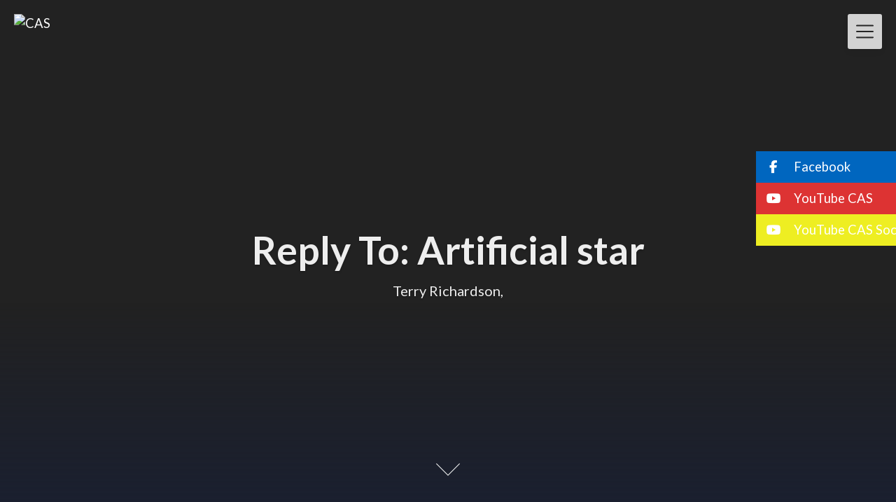

--- FILE ---
content_type: application/x-javascript
request_url: https://cas.org.nz/wp-content/uploads/calendarize-it/calendarize-it-rsvp-events/inc/uh_social/social_connection.js?ver=20260115.020328
body_size: 2293
content:
if ( 'function' !== typeof uh_social_connection ) {
	var uh_already_init_fb = false;
	var uh_tmp_data = '';
	var uh_tmp_function = '';
	var uh_tmp_extra = '';
	var uh_tmp_direction = '';
	var uh_tmp_alwayslogin = '';
	var uh_kill_count = 0;
	
	function uh_social_connection_facebook_init(){
		FB.init({
				appId      : UH_social_vars.fb_appID, // App ID
				channelUrl : UH_social_vars.siteurl,
				xfbml      : true,  // parse XFBML
				version	   : 'v2.8'
		});
		
		FB.getLoginStatus(function(response) {
			if (response.status === 'connected') {
			    uh_already_init_fb = true;
			}
		});
	}
	

	function uh_social_connection(vars){
		var vars = vars;
		var twitter_data = 0;
		var self = this;

		if(typeof(UH_social_vars) != 'undefined' && typeof(UH_social_vars.fb_appID) != 'undefined' && UH_social_vars.fb_appID != ''){
			window.fbAsyncInit = function() {uh_social_connection_facebook_init();};
		}
		
		if(typeof(this.vars) == 'undefined'){
			this.vars = new Object();
			if(typeof(UH_social_vars) != 'undefined'){
				if(typeof(UH_social_vars.fb_appID) != 'undefined'){
					this.vars.fb_appID = parseFloat(UH_social_vars.fb_appID);
				}
				if(typeof(UH_social_vars.siteurl) != 'undefined'){
					this.vars.siteurl = UH_social_vars.siteurl;
				}
				
				if(typeof(UH_social_vars.googleplus_clientId) != 'undefined'){
					this.vars.googleplus_clientId = UH_social_vars.googleplus_clientId;
				}	
				
				if(typeof(UH_social_vars.googleplus_apiKey) != 'undefined'){
					this.vars.googleplus_apiKey = UH_social_vars.googleplus_apiKey;
				}	
				
				if(typeof(UH_social_vars.wp_redirect_url) != 'undefined'){
					this.vars.wp_redirect_url = UH_social_vars.wp_redirect_url;
				}	
				
				if(typeof(UH_social_vars.wp_is_login) != 'undefined'){
					this.vars.wp_is_login = UH_social_vars.wp_is_login;
				}			
				
				if(typeof(UH_social_vars.wp_runthrow) != 'undefined'){
					this.vars.wp_runthrow = UH_social_vars.wp_runthrow;
				}						
			}
		}
		
		// access
		this.facebook_get=facebook_get;		
		this.facebook_logout = facebook_logout;
		this.facebook_publish = facebook_publish;

		this.twitter_czget=twitter_czget;
		this.twitter_get=twitter_get;
		this.twitter_publish=twitter_publish;
		this.twitter_logout=twitter_logout;
		
		this.linkedin_get=linkedin_get;
		this.linkedin_publish = linkedin_publish;
		this.linkedin_logout=linkedin_logout;
		
		this.googleplus_get=googleplus_get;
		this.googleplus_publish = googleplus_publish;
		this.googleplus_logout=googleplus_logout;	
		
		this.loginby = loginby;
		
		function loginby(tmp_name,tmp_function,tmp_extra){
			uh_tmp_function = tmp_function;
			uh_tmp_extra = tmp_extra;
			
			if(tmp_name == 'wp'){
				wp_get_loginby(tmp_function,tmp_extra);
			} else if(tmp_name == 'twitter'){
				twitter_get_loginby(tmp_function,tmp_extra);
			} else if(tmp_name == 'facebook'){
				//facebook_logout();
				facebook_get(tmp_function,'',tmp_extra);
			} else if(tmp_name == 'linkedin'){
				IN.User.logout(function(){linkedin_get(tmp_function,'',tmp_extra)});
			} else if(tmp_name == 'googleplus'){
				uh_tmp_direction = 'googleplus_return';
				uh_tmp_alwayslogin = true;
				googleplus_logout()
				window.setTimeout(function(){googleplus_init()},100);
			}
			
		}
		
		
		// ------------------------------------------------------------------------------------------------------------------------------------------------------------------------------
		//facebook
		// ------------------------------------------------------------------------------------------------------------------------------------------------------------------------------


		function facebook_init(){
			uh_social_connection_facebook_init();
		}

		function facebook_get(tmp_function,tmp_data,tmp_extra){
			uh_tmp_data = tmp_data;
			uh_tmp_function = tmp_function;
			uh_tmp_extra = tmp_extra;
			
			if(uh_already_init_fb){
				uh_kill_count = 0;
				FB.getLoginStatus(facebook_login_check);
			} else {
				if(uh_kill_count < 10){
					setTimeout(function() {
						uh_kill_count++;
						facebook_init();
						window.setTimeout(function(){facebook_get(tmp_function,tmp_data,tmp_extra)},100);	
					}, 25);
					

				} else {
					uh_kill_count = 0;
					uh_already_init_fb = true;
					facebook_get(tmp_function,tmp_data,tmp_extra);	
				}

			}
			
			
			return false;
		}
		
		function facebook_login_check(response){
			if (response.status === 'connected') {
				facebook_getdata(uh_tmp_function,uh_tmp_data);
				return true;
			} else {
				FB.login(facebook_login, {scope: 'email'});
			};
		}

		function facebook_logout(){
			FB.logout();
		}
		
		function facebook_publish( tmp_name, tmp_link, tmp_pic, tmp_cap, tmp_des ) {
			FB.ui(
				{
					method: 'feed',
					name: tmp_name,
					link: tmp_link,
					picture: tmp_pic,
					caption: tmp_cap,
					description: tmp_des
				}
			);
		}

		function facebook_login(response){
			if (response.authResponse) {
				facebook_getdata(uh_tmp_function,uh_tmp_data);
				return true;
			} else {
				console.log('User cancelled login or did not fully authorize.');
			}
		}
		
		function facebook_getdata( tmp_function, tmp_data ) {
			if ( 'undefined' === typeof tmp_data || '' === tmp_data ) {
				tmp_data = '/me?fields=id,picture.width(75).height(75),email,first_name,last_name,link';
				var fields = { fields: 'id,picture.width(75).height(75),email,first_name,last_name,link' };
			}
			
			FB.api( '/me', fields, function(response) {
				var fn = window[ tmp_function ];

				if( 'function' === typeof fn ) {
					fn( response, uh_tmp_extra, 'facebook' );

					uh_tmp_data = '';
					uh_tmp_function = '';
					uh_tmp_extra = '';
				}
			});
		}
		
		
		// ------------------------------------------------------------------------------------------------------------------------------------------------------------------------------
		// wordpress
		// ------------------------------------------------------------------------------------------------------------------------------------------------------------------------------
		
		
		function wp_get_loginby(tmp_returnfunction,tmp_data){
			var tmp_query = '';
			if(typeof tmp_data != 'undefined' && tmp_data != ''){
				tmp_query = serialize(tmp_data);
			}
			if(self.vars.wp_is_login){
				var win = window.open(self.vars.wp_runthrow+'&return_function='+tmp_returnfunction+'&'+tmp_query,'wp','width=500,height=700');	
			} else {
				tmp_query = tmp_query.replace('&','%26');
				tmp_query = tmp_query.replace('=','%3D');
				
				var win = window.open(self.vars.wp_redirect_url+'%26return_function%3D'+tmp_returnfunction+'%26'+tmp_query,'wp','width=500,height=700');	
			}
			return false;
		}

		// ------------------------------------------------------------------------------------------------------------------------------------------------------------------------------
		// twitter
		// ------------------------------------------------------------------------------------------------------------------------------------------------------------------------------
		
		function twitter_czget(tmp_returnfunction,tmp_data,tmp_getdata){
			var tmp_query = '';
			if(typeof tmp_data != 'undefined' && tmp_data != ''){
				tmp_query = serialize(tmp_data);
			}
			if(typeof tmp_getdata == 'undefined' || tmp_getdata == ''){
				tmp_getdata = 'account/verify_credentials';
			}	
			var win = window.open(self.vars.siteurl+'/?uh_social_data=true&uh_fn=twitter&return_function='+tmp_returnfunction+'&get_data='+tmp_getdata+'&'+tmp_query,'twitter','width=500,height=300');
			return false;
		}
		
		function twitter_get_loginby(tmp_returnfunction,tmp_data){
			var tmp_query = '';
			if(typeof tmp_data != 'undefined' && tmp_data != ''){
				tmp_query = serialize(tmp_data);
			}
			var win = window.open(self.vars.siteurl+'/?uh_social_data=true&uh_fn=twitter&loginalways=true&return_function='+tmp_returnfunction+'&get_data=account/verify_credentials&'+tmp_query,'twitter','width=500,height=300');
			return false;
		}
		
		function twitter_get(tmp_returnfunction,tmp_data,tmp_getdata){
			var tmp_query = '';
			if(typeof tmp_data != 'undefined' && tmp_data != ''){
				tmp_query = serialize(tmp_data);
			}
			if(typeof tmp_getdata == 'undefined' || tmp_getdata == ''){
				tmp_getdata = 'account/verify_credentials';
			}
			
			var win = window.open(self.vars.siteurl+'/?uh_social_data=true&uh_fn=twitter_get&return_function='+tmp_returnfunction+'&get_data='+tmp_getdata+'&'+tmp_query,'twitter','width=500,height=300');
			return false;
		}
		
		function twitter_publish(tmp_data,tmp_returnfunction){
			var tmp_query = '';
			if(typeof tmp_data != 'undefined' && tmp_data != ''){
				tmp_query = serialize(tmp_data);
			}

			
			var win = window.open(self.vars.siteurl+'/?uh_social_data=true&uh_fn=twitter_publish&return_function='+tmp_returnfunction+'&'+tmp_query,'twitter','width=500,height=300');
			return false;
		}

		function twitter_logout(){
		 jQuery.post(self.vars.siteurl+'/?uh_social_data=true&uh_fn=twitter_destry_session=true');	
			return false;
		}
		
		
		
		// ------------------------------------------------------------------------------------------------------------------------------------------------------------------------------
		// google plus
		// ------------------------------------------------------------------------------------------------------------------------------------------------------------------------------
			
	      function googleplus_init() {
	        //gapi.client.setApiKey(self.vars.googleplus_apiKey);
	        googleplus_checkAuth();
	      }
	

	      function googleplus_checkAuth(checkup) {
	        if(checkup === '' || checkup == undefined || checkup == 'undefined'){
		        checkup = true;
	        }
	        
	        if(uh_tmp_alwayslogin){
		        checkup = false;
	        }
	        
	        gapi.auth.authorize({client_id: self.vars.googleplus_clientId, scope: 'https://www.googleapis.com/auth/plus.me', immediate: checkup}, googleplus_handle);
	      }
	
	
	      function googleplus_handle(authResult) {

	        if (authResult && !authResult.error) {
				if(uh_tmp_direction == 'googleplus_return'){
					googleplus_return();
				} else if(uh_tmp_direction == 'googleplus_publish_action'){
					googleplus_publish_action();
				}

	        } else {
	          googleplus_checkAuth(false);
	        }
	      }
	
	      // Load the API and make an API call.  Display the results on the screen.
	      function googleplus_return() {
			gapi.client.load('plus', 'v1', function(temps) {
				if(typeof(temps) !== 'undefined' && typeof(temps.error) !== 'undefined'){
					if(typeof(temps.error.errors[0].message) !== 'undefined'){
						alert('Error : '+temps.error.errors[0].message + '\nReason : '+temps.error.errors[0].reason);
					} else {
						alert('Error problem under connections');
					}
					return false;
				}
				
				if(typeof tmp_getdata == 'undefined' || tmp_getdata == ''){
					tmp_getdata = {'userId': 'me'};
				}
	
				var request = gapi.client.plus.people.get(tmp_getdata);
				request.execute(function(response) {
					var fn = window[uh_tmp_function];
					if(typeof fn === 'function') {
						fn(response,uh_tmp_extra,'googleplus');
						uh_tmp_data = '';
						uh_tmp_function = '';
						uh_tmp_extra = '';
						uh_tmp_direction = '';
						uh_tmp_alwayslogin = '';
					}
				});
			});
	      }
	      
	      
	    function googleplus_publish_action(){
		    gapi.post.go(uh_tmp_data);
			uh_tmp_data = '';
			uh_tmp_function = '';
			uh_tmp_extra = '';
			uh_tmp_direction = '';
			uh_tmp_alwayslogin = '';
	    }

		function googleplus_get(tmp_function,tmp_data,tmp_extra){	
			uh_tmp_data = tmp_data;
			uh_tmp_function = tmp_function;
			uh_tmp_extra = tmp_extra;
			uh_tmp_direction = 'googleplus_return';
			uh_tmp_alwayslogin = false;
		
			googleplus_init();
		}
		
		function googleplus_publish(tmp_function,tmp_data,tmp_extra){	
			uh_tmp_data = tmp_data;
			uh_tmp_function = tmp_function;
			uh_tmp_extra = tmp_extra;
			uh_tmp_direction = 'googleplus_publish_action';
			uh_tmp_alwayslogin = false;
			googleplus_init();
		}

		function googleplus_logout(){	
			gapi.auth.signOut();

		}	

		
		// ------------------------------------------------------------------------------------------------------------------------------------------------------------------------------
		// linkedin
		// ------------------------------------------------------------------------------------------------------------------------------------------------------------------------------
		
		
		function linkedin_logout() {
			IN.User.logout();
		}
		

		function linkedin_get(tmp_function,tmp_data,tmp_extra) {
			uh_tmp_data = tmp_data;
			uh_tmp_function = tmp_function;
			uh_tmp_extra = tmp_extra;
			IN.User.authorize(linkedin_connect_get_data);
		}


		function linkedin_publish(tmp_data,tmp_extra) {
			uh_tmp_data = tmp_data;
			uh_tmp_extra = tmp_extra;
			IN.User.authorize(linkedin_publish_action).place();
		}

		function linkedin_publish_action() {
			IN.UI.Share().params({
			  url: uh_tmp_data
			}).place()

			uh_tmp_data = '';
			uh_tmp_extra = '';
		}


		function linkedin_connect_get_data() {
			if(typeof uh_tmp_data == 'undefined' || uh_tmp_data == ''){
			  IN.API.Profile("me")
			    .fields(["id","firstName","lastName","pictureUrl","location", "publicProfileUrl"])
			    .result( function(me) {
					var fn = window[uh_tmp_function];
					if(typeof fn === 'function') {
						fn(me.values[0],uh_tmp_extra,'linkedin');
						uh_tmp_data = '';
						uh_tmp_function = '';
						uh_tmp_extra = '';
					}
			    });
			} else {
			  IN.API.Profile("me")
			  	.fields(uh_tmp_data)
			    .result( function(me) {
					var fn = window[uh_tmp_function];
					if(typeof fn === 'function') {
						fn(me.values[0],uh_tmp_extra,'linkedin');
						uh_tmp_data = '';
						uh_tmp_function = '';
						uh_tmp_extra = '';
					}
			    });
			}
		}
		
		// ------------------------------------------------------------------------------------------------------------------------------------------------------------------------------
		// other functions 
		// ------------------------------------------------------------------------------------------------------------------------------------------------------------------------------
		function serialize(obj) {
			var str = [];
			for(var p in obj){
				str.push(encodeURIComponent(p) + "=" + encodeURIComponent(obj[p]));
			}
			return str.join("&");
		}
	}
}